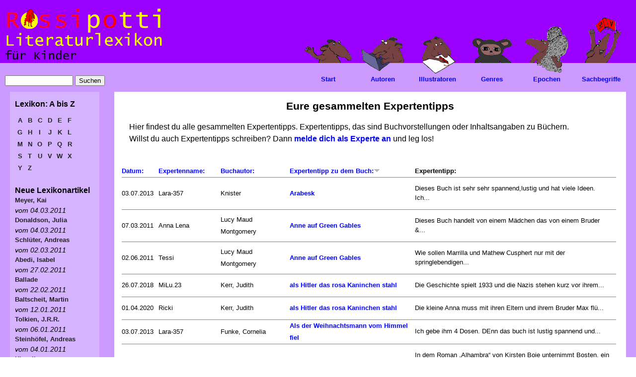

--- FILE ---
content_type: text/html; charset=utf-8
request_url: https://www.rossipotti.de/inhalt/expertentipps?order=title&sort=desc&page=6%2C120%2C49%2C45%2C81%2C45%29--%2B%2B&amp%2525252525252525252525253bsort=asc
body_size: 7068
content:
<!DOCTYPE html PUBLIC "-//W3C//DTD XHTML 1.0 Strict//EN" "http://www.w3.org/TR/xhtml1/DTD/xhtml1-strict.dtd">
<html xmlns="http://www.w3.org/1999/xhtml" lang="de" xml:lang="de">

<head>
<meta http-equiv="Content-Type" content="text/html; charset=utf-8" />
  <title>Eure gesammelten Expertentipps | Rossipotti Literaturlexikon</title>
  <meta name="viewport" content="user-scalable=yes, width=1024" />
	<style type="text/css">
		html {
			height:100%;
		}
		body {
			background-color:#EEEEEE;
			margin:0;
			height:100%;
		}
	</style>  
  <meta http-equiv="Content-Type" content="text/html; charset=utf-8" />
<link rel="shortcut icon" href="/inhalt/sites/default/files/rossipotti_favicon.ico" type="image/x-icon" />
<link rel="alternate" type="application/rss+xml" title="Neue Lexikonartikel als RSS-Feed" href="/inhalt/rss.xml" />
  <meta name="author" content="Annette Kautt">
  <meta name="keywords" content="Lexikon, Mitmachen, Quiz, Film, Animation, Autor, Illustrator, Sachbegriffe, Illustration, Buch, Buecher, Lesen, Schreiben, Buchtipps, Comics, Links, Kinder, Kinderliteratur, Kinderliteraturmagazin, Kinderbuchmagazin, Literatur fuer Kinder, Kindermagazin, Kinderzeitung, Zeitschrift fuer Kinder, Kinder e-zine, Kinderbuch, Kinderbuecher, Kinderbuchliteratur, Kinder- und Jugendbuch, Kinder- und Jugendliteratur, KJL, Literatur, Kinder Literatur, Belletristik, Zeitung, Magazin, Zeitschrift, Rezensionen, ezine, e-zine">
  <meta name="description" content="Rossipotti ist ein unabhaengiges Internet-Literaturmagazin fuer Kinder von 6 bis 12. Kinderliteratur fuer Feinschmecker.Innerhalb des Magazins wird ein Literaturlexikon fuer Kinder aufgebaut.">
  <link type="text/css" rel="stylesheet" media="all" href="/inhalt/dateien/css/css_3d2c461b245f930fa31734f0efa8c0ce.css" />
<link type="text/css" rel="stylesheet" media="print" href="/inhalt/dateien/css/css_7122e645c87da42a96daf88fb6104085.css" />
<!--[if IE]>
<link type="text/css" rel="stylesheet" media="all" href="/inhalt/sites/all/themes/zen/zen/ie.css?P" />
<![endif]-->
  <!--[if IE]>
          <link rel="stylesheet" href="/inhalt//ie.css" type="text/css">
      <![endif]-->
  <script type="text/javascript" src="/inhalt/misc/jquery.js?P"></script>
<script type="text/javascript" src="/inhalt/misc/drupal.js?P"></script>
<script type="text/javascript" src="/inhalt/dateien/languages/de_5b47fab7403343d79c00b6bf51ce4a51.js?P"></script>
<script type="text/javascript" src="/inhalt/sites/all/modules/extlink/extlink.js?P"></script>
<script type="text/javascript" src="/inhalt/sites/all/modules/fivestar/js/fivestar.js?P"></script>
<script type="text/javascript" src="/inhalt/sites/all/modules/tableofcontents/tableofcontents.js?P"></script>
<script type="text/javascript" src="/inhalt/sites/all/modules/views_slideshow/js/jquery.cycle.all.min.js?P"></script>
<script type="text/javascript" src="/inhalt/sites/all/modules/views_slideshow/contrib/views_slideshow_singleframe/views_slideshow.js?P"></script>
<script type="text/javascript" src="/inhalt/sites/all/modules/views/js/base.js?P"></script>
<script type="text/javascript" src="/inhalt/sites/all/modules/views/js/ajax_view.js?P"></script>
<script type="text/javascript" src="/inhalt/misc/collapse.js?P"></script>
<script type="text/javascript">
<!--//--><![CDATA[//><!--
jQuery.extend(Drupal.settings, { "basePath": "/inhalt/", "extlink": { "extTarget": "_blank", "extClass": "ext", "extSubdomains": 1, "mailtoClass": "mailto" }, "fivestar": { "titleUser": "Deine Bewertung: ", "titleAverage": "Bewertung: ", "feedbackSavingVote": "Bewertung speichern...", "feedbackVoteSaved": "Die Bewertung wurde gespeichert.", "feedbackDeletingVote": "Bewertung wird gelöscht...", "feedbackVoteDeleted": "Die Bewertung wird gelöscht." }, "views": { "ajax_path": "/inhalt/views/ajax", "ajaxViews": [ { "view_name": "neue_lexikonartikel", "view_display_id": "block_2", "view_args": "", "view_path": "expertentipps", "view_base_path": "literaturlexikon/neu", "view_dom_id": 2, "pager_element": 0 } ] } });
//--><!]]>
</script>
</head>

<body class="not-front not-logged-in one-sidebar sidebar-left page-expertentipps section-expertentipps">

<div id="hintergrund_bild"></div> <!-- /#hintergrund_bild -->
  <div id="page"><div id="page-inner">
   <div id="hintergrund_gelb"><div id="hintergrund_gelb_innen">
    <div id="hintergrund_balken"><div id="hintergrund_balken_innen">
    <a name="top" id="navigation-top"></a>
    <div id="skip-to-nav"><a href="#navigation">Skip to Navigation</a></div>

    <div id="header"><div id="header-inner" class="clear-block">

              <div id="logo-title">

                      <div id="logo"><a href="/" title="Zur Rossipotti-Titelseite"><img src="/inhalt/sites/all/themes/rossipotti/rossipotti-lexikon/literaturlexikon.gif" alt="Startseite" id="logo-image" /></a></div>
          
          
          
        </div> <!-- /#logo-title -->
      
      
    </div></div> <!-- /#header-inner, /#header -->

    <div id="main"><div id="main-inner" class="clear-block with-navbar">

              <div id="links-oben"><div id="links-oben-inner" class="region region-left">
          <div id="block-search-0" class="block block-search region-odd even region-count-1 count-6"><div class="block-inner">

  
  <div class="content">
    <form action="/inhalt/expertentipps?order=title&amp;sort=desc&amp;page=6%2C120%2C49%2C45%2C81%2C45%29--%2B%2B&amp;amp%2525252525252525252525253bsort=asc"  accept-charset="UTF-8" method="post" id="search-block-form">
<div><div class="container-inline">
  <div class="form-item" id="edit-search-block-form-1-wrapper">
 <input type="text" maxlength="128" name="search_block_form" id="edit-search-block-form-1" size="15" value="" title="Die Begriffe eingeben nach denen gesucht werden soll." class="form-text" />
</div>
<input type="submit" name="op" id="edit-submit" value="Suchen"  class="form-submit" />
<input type="hidden" name="form_build_id" id="form-v-CnYIbyJRiXEkM5sWNgDTSpPuKDIPG8Uy1UeTtFcOE" value="form-v-CnYIbyJRiXEkM5sWNgDTSpPuKDIPG8Uy1UeTtFcOE"  />
<input type="hidden" name="form_id" id="edit-search-block-form" value="search_block_form"  />
</div>

</div></form>
  </div>

  
</div></div> <!-- /block-inner, /block -->
        </div></div> <!-- /#links-oben-inner, /#links-oben -->
      
      <div id="content"><div id="content-inner">

        
        
                  <div id="content-header">
                                      <h1 class="title">Eure gesammelten Expertentipps</h1>
                                                          </div> <!-- /#content-header -->
        
        <div id="content-area"><div id="content-area-inner">

          <div class="view view-neueste-expertentipps view-id-neueste_expertentipps view-display-id-page view-dom-id-1">
        <div class="view-header">
      <p>Hier findest du alle gesammelten Expertentipps. Expertentipps, das sind Buchvorstellungen oder Inhaltsangaben zu Büchern.<br />
Willst du auch Expertentipps schreiben? Dann <a href="/inhalt/werde_experte_und_schreibe_eine_buchvorstellung.html">melde dich als Experte an</a> und leg los!</p>
    </div>
  
  
  
      <div class="view-content">
      <table class="views-table cols-5">
    <thead>
    <tr>
              <th class="views-field views-field-timestamp">
          <a href="/inhalt/expertentipps?order=timestamp&amp;sort=asc&amp;page=6%2C120%2C49%2C45%2C81%2C45%29--%2B%2B&amp;amp%2525252525252525252525253bsort=asc" title="Nach Datum: sortieren" class="active">Datum:</a>        </th>
              <th class="views-field views-field-name">
          <a href="/inhalt/expertentipps?order=name&amp;sort=asc&amp;page=6%2C120%2C49%2C45%2C81%2C45%29--%2B%2B&amp;amp%2525252525252525252525253bsort=asc" title="Nach Expertenname: sortieren" class="active">Expertenname:</a>        </th>
              <th class="views-field views-field-field-buchautor-value">
          <a href="/inhalt/expertentipps?order=field_buchautor_value&amp;sort=asc&amp;page=6%2C120%2C49%2C45%2C81%2C45%29--%2B%2B&amp;amp%2525252525252525252525253bsort=asc" title="Nach Buchautor: sortieren" class="active">Buchautor:</a>        </th>
              <th class="views-field views-field-title active">
          <a href="/inhalt/expertentipps?order=title&amp;sort=asc&amp;page=6%2C120%2C49%2C45%2C81%2C45%29--%2B%2B&amp;amp%2525252525252525252525253bsort=asc" title="Nach Expertentipp zu dem Buch: sortieren" class="active">Expertentipp zu dem Buch:<img src="/inhalt/misc/arrow-asc.png" alt="Sortiericon" title="aufsteigend sortieren" width="13" height="13" /></a>        </th>
              <th class="views-field views-field-nothing">
          Expertentipp:        </th>
          </tr>
  </thead>
  <tbody>
          <tr class="odd views-row-first">
                  <td class="views-field views-field-timestamp">
            03.07.2013          </td>
                  <td class="views-field views-field-name">
            Lara-357          </td>
                  <td class="views-field views-field-field-buchautor-value">
            Knister          </td>
                  <td class="views-field views-field-title active">
            <a href="/inhalt/literaturlexikon/titel/arabesk.html">Arabesk</a>          </td>
                  <td class="views-field views-field-nothing">
            <p>Dieses Buch ist sehr sehr spannend,lustig und hat viele Ideen. Ich...</p>          </td>
              </tr>
          <tr class="even">
                  <td class="views-field views-field-timestamp">
            07.03.2011          </td>
                  <td class="views-field views-field-name">
            Anna Lena          </td>
                  <td class="views-field views-field-field-buchautor-value">
            Lucy Maud Montgomery          </td>
                  <td class="views-field views-field-title active">
            <a href="/inhalt/literaturlexikon/titel/anne_auf_green_gables.html">Anne auf Green Gables</a>          </td>
                  <td class="views-field views-field-nothing">
            <p>Dieses Buch handelt von einem Mädchen das von einem Bruder &amp;...</p>          </td>
              </tr>
          <tr class="odd">
                  <td class="views-field views-field-timestamp">
            02.06.2011          </td>
                  <td class="views-field views-field-name">
            Tessi          </td>
                  <td class="views-field views-field-field-buchautor-value">
            Lucy Maud Montgomery          </td>
                  <td class="views-field views-field-title active">
            <a href="/inhalt/literaturlexikon/titel/anne_auf_green_gables.html">Anne auf Green Gables</a>          </td>
                  <td class="views-field views-field-nothing">
            <p>Wie sollen Marrilla und Mathew Cusphert nur mit der springlebendigen...</p>          </td>
              </tr>
          <tr class="even">
                  <td class="views-field views-field-timestamp">
            26.07.2018          </td>
                  <td class="views-field views-field-name">
            MiLu.23          </td>
                  <td class="views-field views-field-field-buchautor-value">
            Kerr, Judith          </td>
                  <td class="views-field views-field-title active">
            <a href="/inhalt/literaturlexikon/titel/als_hitler_das_rosa_kaninchen_stahl.html">als Hitler das rosa Kaninchen stahl</a>          </td>
                  <td class="views-field views-field-nothing">
            <p>Die Geschichte spielt 1933 und die Nazis stehen kurz vor ihrem...</p>          </td>
              </tr>
          <tr class="odd">
                  <td class="views-field views-field-timestamp">
            01.04.2020          </td>
                  <td class="views-field views-field-name">
            Ricki          </td>
                  <td class="views-field views-field-field-buchautor-value">
            Kerr, Judith          </td>
                  <td class="views-field views-field-title active">
            <a href="/inhalt/literaturlexikon/titel/als_hitler_das_rosa_kaninchen_stahl.html">als Hitler das rosa Kaninchen stahl</a>          </td>
                  <td class="views-field views-field-nothing">
            <p>Die kleine Anna muss mit ihren Eltern und ihrem Bruder Max fl&uuml;...</p>          </td>
              </tr>
          <tr class="even">
                  <td class="views-field views-field-timestamp">
            03.07.2013          </td>
                  <td class="views-field views-field-name">
            Lara-357          </td>
                  <td class="views-field views-field-field-buchautor-value">
            Funke, Cornelia          </td>
                  <td class="views-field views-field-title active">
            <a href="/inhalt/literaturlexikon/titel/als_der_weihnachtsmann_vom_himmel_fiel.html">Als der Weihnachtsmann vom Himmel fiel</a>          </td>
                  <td class="views-field views-field-nothing">
            <p>Ich gebe ihm 4 Dosen. DEnn das buch ist lustig spannend und...</p>          </td>
              </tr>
          <tr class="odd">
                  <td class="views-field views-field-timestamp">
            18.12.2011          </td>
                  <td class="views-field views-field-name">
            xD          </td>
                  <td class="views-field views-field-field-buchautor-value">
            Boie, Kirsten          </td>
                  <td class="views-field views-field-title active">
            <a href="/inhalt/literaturlexikon/titel/alhambra.html">Alhambra</a>          </td>
                  <td class="views-field views-field-nothing">
            <p>In dem Roman „Alhambra“ von Kirsten Boie unternimmt Bosten, ein 13-...</p>          </td>
              </tr>
          <tr class="even">
                  <td class="views-field views-field-timestamp">
            19.12.2015          </td>
                  <td class="views-field views-field-name">
            MarkusSuperschlau          </td>
                  <td class="views-field views-field-field-buchautor-value">
            Holtz-Baumert, Gerhard          </td>
                  <td class="views-field views-field-title active">
            <a href="/inhalt/literaturlexikon/titel/alfons_zitterbacke.html">Alfons Zitterbacke</a>          </td>
                  <td class="views-field views-field-nothing">
            <p>Alfons Zitterbacke:  Alfons Zitterbacke ist ein gro&szlig;er...</p>          </td>
              </tr>
          <tr class="odd">
                  <td class="views-field views-field-timestamp">
            18.12.2015          </td>
                  <td class="views-field views-field-name">
            MarkusSuperschlau          </td>
                  <td class="views-field views-field-field-buchautor-value">
            Gerhard Holtz-Baumert          </td>
                  <td class="views-field views-field-title active">
            <a href="/inhalt/literaturlexikon/titel/alfons_zitterbacke.html_1">Alfons Zitterbacke</a>          </td>
                  <td class="views-field views-field-nothing">
            <p>Karaktereigenschaften:  Alfons: Alfons ist ein netter Typ. Aber ihm...</p>          </td>
              </tr>
          <tr class="even views-row-last">
                  <td class="views-field views-field-timestamp">
            07.08.2013          </td>
                  <td class="views-field views-field-name">
            Bücherwurm          </td>
                  <td class="views-field views-field-field-buchautor-value">
            O&#039;Dell, Scott          </td>
                  <td class="views-field views-field-title active">
            <a href="/inhalt/literaturlexikon/titel/insel_der_blauen_delphine.html">Insel der blauen Delphine</a>          </td>
                  <td class="views-field views-field-nothing">
            <p>Heute stelle ich euch ein Buch vor, dass sich schon &uuml;ber den...</p>          </td>
              </tr>
      </tbody>
</table>
    </div>
  
      <div class="item-list"><ul class="pager"><li class="pager-first first"><a href="/inhalt/expertentipps?page=0%2C120%2C49%2C45%2C81%2C45%29--%2B%2B&amp;order=title&amp;sort=desc&amp;amp%2525252525252525252525253bsort=asc" title="erste Seite" class="active">« erste Seite</a></li>
<li class="pager-previous"><a href="/inhalt/expertentipps?page=5%2C120%2C49%2C45%2C81%2C45%29--%2B%2B&amp;order=title&amp;sort=desc&amp;amp%2525252525252525252525253bsort=asc" title="vorherige Seite" class="active">‹ vorherige Seite</a></li>
<li class="pager-item"><a href="/inhalt/expertentipps?page=0%2C120%2C49%2C45%2C81%2C45%29--%2B%2B&amp;order=title&amp;sort=desc&amp;amp%2525252525252525252525253bsort=asc" title="Gehe zu Seite 1" class="active">1</a></li>
<li class="pager-item"><a href="/inhalt/expertentipps?page=1%2C120%2C49%2C45%2C81%2C45%29--%2B%2B&amp;order=title&amp;sort=desc&amp;amp%2525252525252525252525253bsort=asc" title="Gehe zu Seite 2" class="active">2</a></li>
<li class="pager-item"><a href="/inhalt/expertentipps?page=2%2C120%2C49%2C45%2C81%2C45%29--%2B%2B&amp;order=title&amp;sort=desc&amp;amp%2525252525252525252525253bsort=asc" title="Gehe zu Seite 3" class="active">3</a></li>
<li class="pager-item"><a href="/inhalt/expertentipps?page=3%2C120%2C49%2C45%2C81%2C45%29--%2B%2B&amp;order=title&amp;sort=desc&amp;amp%2525252525252525252525253bsort=asc" title="Gehe zu Seite 4" class="active">4</a></li>
<li class="pager-item"><a href="/inhalt/expertentipps?page=4%2C120%2C49%2C45%2C81%2C45%29--%2B%2B&amp;order=title&amp;sort=desc&amp;amp%2525252525252525252525253bsort=asc" title="Gehe zu Seite 5" class="active">5</a></li>
<li class="pager-item"><a href="/inhalt/expertentipps?page=5%2C120%2C49%2C45%2C81%2C45%29--%2B%2B&amp;order=title&amp;sort=desc&amp;amp%2525252525252525252525253bsort=asc" title="Gehe zu Seite 6" class="active">6</a></li>
<li class="pager-current last">7</li>
</ul></div>  
  
  
  
  
</div>         </div></div> <!-- /#content-area-inner, /#content-area -->

        
                  <div id="content-bottom" class="region region-content_bottom">
            <div id="block-block-28" class="block block-block region-odd even region-count-1 count-4"><div class="block-inner">

  
  <div class="content">
      <script type="text/javascript">
/* <![CDATA[ */
    (function() {
        var s = document.createElement('script'), t = document.getElementsByTagName('script')[0];
        s.type = 'text/javascript';
        s.async = true;
        s.src = '//api.flattr.com/js/0.6/load.js?mode=auto';
        t.parentNode.insertBefore(s, t);
    })();
/* ]]> */ </script>
<div id="spendenbox"><fieldset class="collapsible collapsed"> 		<legend>Streng geheim! Nur f&uuml;r Erwachsene!</legend>
<div class="fieldset-wrapper">
<p>Dieses Lexikon wird zur Zeit nicht weiter ausgebaut, weil unsere  Schatzkiste leer ist. <br />
Wenn Sie helfen m&ouml;chten, die Schatzkiste wieder zu f&uuml;llen und damit das Erkl&auml;ren weiterer Begriffe zu erm&ouml;glichen, spenden  Sie bitte an den gemeinn&uuml;tzigen Verein Rossipotti e.V. <br />
Auf Nachfrage stellen wir gerne eine Spendenbescheinigung aus.</p>
<div align="center">
<table border="0" align="center" width="600" cellspacing="1" cellpadding="1">
    <tbody>
        <tr>
            <td align="left"><noscript><a href="https://flattr.com/thing/859088/Rossipotti-Literaturlexikon" target="_blank">
<img src="https://api.flattr.com/button/flattr-badge-large.png" alt="Flattr this" title="Flattr this" border="0" /></a></noscript></td>
            <td align="center">
            <form method="post" target="_blank" action="https://www.paypal.com/cgi-bin/webscr">
                <input type="hidden" value="_s-xclick" name="cmd" /> <input type="hidden" value="ZXUFX6CFN892Q" name="hosted_button_id" /> <input border="0" type="image" alt="Jetzt einfach, schnell und sicher online bezahlen &ndash; mit PayPal." title="Mit PayPal spenden" name="submit" src="https://www.paypalobjects.com/de_DE/DE/i/btn/btn_donateCC_LG.gif" /> <img border="0" width="1" height="1" alt="" src="https://www.paypalobjects.com/de_DE/i/scr/pixel.gif" />
            </form>
            </td>
            <td align="right"><a onclick="window.open(this.href,'kontodaten','resizable=no,location=no,menubar=no,scrollbars=no,status=no,toolbar=no,fullscreen=no,dependent=no,width=300,height=300,left=200,top=200,status'); return false" href="/inhalt/dateien/kontodaten.html"><img align="right" width="150" height="26" title="Rossipottis-Kontodaten f&uuml;r manuelle &Uuml;berweisung" alt="Rossipottis-Kontodaten f&uuml;r manuelle &Uuml;berweisung" src="/inhalt/dateien/bilder/ueberweisung.jpg" /></a></td>
        </tr>
    </tbody>
</table>
</div>
</div>
</fieldset></div>  </div>

  
</div></div> <!-- /block-inner, /block -->
          </div> <!-- /#content-bottom -->
        
      </div></div> <!-- /#content-inner, /#content -->

              <div id="navbar"><div id="navbar-inner" class="region region-navbar">

          <a name="navigation" id="navigation"></a>

          
          
          
          <div id="block-block-2" class="block block-block region-odd odd region-count-1 count-3"><div class="block-inner">

  
  <div class="content">
    <ul class="links topnavigation">
<li class="menu-start first"><a href="/inhalt/literaturlexikon.html" title="Literaturlexikon">Start</a></li>
<li class="menu-autoren"><a href="/inhalt/literaturlexikon/autoren.html" title="Autoren">Autoren</a></li>
<li class="menu-illustratoren"><a href="/inhalt/literaturlexikon/illustratoren.html" title="Illustratoren">Illustratoren</a></li>
<li class="menu-genres"><a href="/inhalt/literaturlexikon/genres.html" title="Genres">Genres</a></li>
<li class="menu-epochen"><a href="/inhalt/literaturlexikon/epochen.html" title="Epochen">Epochen</a></li>
<li class="menu-sachbegriffe"><a href="/inhalt/literaturlexikon/sachbegriffe.html" title="Sachbegriffe">Sachbegriffe</a></li>
</ul>
<ul id="mouseover-hidden">
  <li id="menu-start-over">&nbsp;</li>
  <li id="menu-autoren-over">&nbsp;</li>
  <li id="menu-illustratoren-over">&nbsp;</li>
  <li id="menu-genres-over">&nbsp;</li>
  <li id="menu-epochen-over">&nbsp;</li>
  <li id="menu-sachbegriffe-over">&nbsp;</li>
</ul>
<script language="JavaScript" type="text/javascript">
//Setze MouseOver-Bilder auf leeres Pixel zurueck
window.setTimeout ('resetanigifs()',3000);
function resetanigifs() {
//alert("Aufruf erfolgt");
document.getElementById("menu-start-over").style.background = "url(/inhalt/dateien/bilder/dot.gif)";
document.getElementById("menu-autoren-over").style.background = "url(/inhalt/dateien/bilder/dot.gif)";
document.getElementById("menu-illustratoren-over").style.background = "url(/inhalt/dateien/bilder/dot.gif)";
document.getElementById("menu-genres-over").style.background = "url(/inhalt/dateien/bilder/dot.gif)";
document.getElementById("menu-genres-over").style.background = "url(/inhalt/dateien/bilder/dot.gif)";
document.getElementById("menu-sachbegriffe-over").style.background = "url(/inhalt/dateien/bilder/dot.gif)";
}
</script> 
  </div>

  
</div></div> <!-- /block-inner, /block -->

        </div></div> <!-- /#navbar-inner, /#navbar -->
      
              <div id="sidebar-left"><div id="sidebar-left-inner" class="region region-left">
          <div id="block-block-8" class="block block-block region-odd odd region-count-1 count-1"><div class="block-inner">

        <h2 class="title">Lexikon: A bis Z</h2>
  
  <div class="content">
    <div class="a-bis-z-block">
<a href="/inhalt/literaturlexikon/a-z/a" class="a-bis-z">A</a> <a href="/inhalt/literaturlexikon/a-z/b" class="a-bis-z">B</a> <a href="/inhalt/literaturlexikon/a-z/c" class="a-bis-z">C</a> <a href="/inhalt/literaturlexikon/a-z/d" class="a-bis-z">D</a> <a href="/inhalt/literaturlexikon/a-z/e" class="a-bis-z">E</a> <a href="/inhalt/literaturlexikon/a-z/f" class="a-bis-z">F</a> 
<a href="/inhalt/literaturlexikon/a-z/g" class="a-bis-z">G</a> <a href="/inhalt/literaturlexikon/a-z/h" class="a-bis-z">H</a> <a href="/inhalt/literaturlexikon/a-z/i" class="a-bis-z">I</a> <a href="/inhalt/literaturlexikon/a-z/j" class="a-bis-z">J</a> <a href="/inhalt/literaturlexikon/a-z/k" class="a-bis-z">K</a> <a href="/inhalt/literaturlexikon/a-z/l" class="a-bis-z">L</a>  
<a href="/inhalt/literaturlexikon/a-z/m" class="a-bis-z">M</a> <a href="/inhalt/literaturlexikon/a-z/n" class="a-bis-z">N</a> <a href="/inhalt/literaturlexikon/a-z/o" class="a-bis-z">O</a> <a href="/inhalt/literaturlexikon/a-z/p" class="a-bis-z">P</a> <a href="/inhalt/literaturlexikon/a-z/q" class="a-bis-z">Q</a> <a href="/inhalt/literaturlexikon/a-z/r" class="a-bis-z">R</a>  
<a href="/inhalt/literaturlexikon/a-z/s" class="a-bis-z">S</a> <a href="/inhalt/literaturlexikon/a-z/t" class="a-bis-z">T</a> <a href="/inhalt/literaturlexikon/a-z/u" class="a-bis-z">U</a> <a href="/inhalt/literaturlexikon/a-z/v" class="a-bis-z">V</a> <a href="/inhalt/literaturlexikon/a-z/w" class="a-bis-z">W</a> <a href="/inhalt/literaturlexikon/a-z/x" class="a-bis-z">X</a> <a href="/inhalt/literaturlexikon/a-z/y" class="a-bis-z">Y</a> <a href="/inhalt/literaturlexikon/a-z/z" class="a-bis-z">Z</a></div>
<div style="clear:left;"></div>  </div>

  
</div></div> <!-- /block-inner, /block -->
<div id="block-views-neue_lexikonartikel-block_2" class="block block-views region-even even region-count-2 count-2"><div class="block-inner">

        <h2 class="title">Neue Lexikonartikel</h2>
  
  <div class="content">
    <div class="view view-neue-lexikonartikel view-id-neue_lexikonartikel view-display-id-block_2 view-dom-id-2">
    
  
  
      <div class="view-content">
        <div class="views-row views-row-1 views-row-odd views-row-first">
      
  <span class="views-field-title">
                <span class="field-content"><a href="/inhalt/literaturlexikon/autoren/meyer_kai.html">Meyer, Kai</a></span>
  </span>
         
  <span class="views-field-created">
                <span class="field-content">vom 04.03.2011</span>
  </span>
  </div>
  <div class="views-row views-row-2 views-row-even">
      
  <span class="views-field-title">
                <span class="field-content"><a href="/inhalt/literaturlexikon/autoren/donaldson_julia.html">Donaldson, Julia</a></span>
  </span>
         
  <span class="views-field-created">
                <span class="field-content">vom 04.03.2011</span>
  </span>
  </div>
  <div class="views-row views-row-3 views-row-odd">
      
  <span class="views-field-title">
                <span class="field-content"><a href="/inhalt/literaturlexikon/autoren/schlueter_andreas.html">Schlüter, Andreas</a></span>
  </span>
         
  <span class="views-field-created">
                <span class="field-content">vom 02.03.2011</span>
  </span>
  </div>
  <div class="views-row views-row-4 views-row-even">
      
  <span class="views-field-title">
                <span class="field-content"><a href="/inhalt/literaturlexikon/autoren/abedi_isabel.html">Abedi, Isabel</a></span>
  </span>
         
  <span class="views-field-created">
                <span class="field-content">vom 27.02.2011</span>
  </span>
  </div>
  <div class="views-row views-row-5 views-row-odd">
      
  <span class="views-field-title">
                <span class="field-content"><a href="/inhalt/literaturlexikon/genres/ballade.html">Ballade</a></span>
  </span>
         
  <span class="views-field-created">
                <span class="field-content">vom 22.02.2011</span>
  </span>
  </div>
  <div class="views-row views-row-6 views-row-even">
      
  <span class="views-field-title">
                <span class="field-content"><a href="/inhalt/literaturlexikon/autoren/baltscheit_martin.html">Baltscheit, Martin</a></span>
  </span>
         
  <span class="views-field-created">
                <span class="field-content">vom 12.01.2011</span>
  </span>
  </div>
  <div class="views-row views-row-7 views-row-odd">
      
  <span class="views-field-title">
                <span class="field-content"><a href="/inhalt/literaturlexikon/autoren/tolkien_jrr.html">Tolkien, J.R.R.</a></span>
  </span>
         
  <span class="views-field-created">
                <span class="field-content">vom 06.01.2011</span>
  </span>
  </div>
  <div class="views-row views-row-8 views-row-even">
      
  <span class="views-field-title">
                <span class="field-content"><a href="/inhalt/literaturlexikon/autoren/steinhoefel_andreas.html">Steinhöfel, Andreas</a></span>
  </span>
         
  <span class="views-field-created">
                <span class="field-content">vom 04.01.2011</span>
  </span>
  </div>
  <div class="views-row views-row-9 views-row-odd">
      
  <span class="views-field-title">
                <span class="field-content"><a href="/inhalt/literaturlexikon/epochen/klassik.html">Klassik</a></span>
  </span>
         
  <span class="views-field-created">
                <span class="field-content">vom 09.12.2010</span>
  </span>
  </div>
  <div class="views-row views-row-10 views-row-even views-row-last">
      
  <span class="views-field-title">
                <span class="field-content"><a href="/inhalt/literaturlexikon/genres/phantastische_literatur.html">Phantastische Literatur</a></span>
  </span>
         
  <span class="views-field-created">
                <span class="field-content">vom 07.12.2010</span>
  </span>
  </div>
    </div>
  
      <div class="item-list"><ul class="pager"><li class="pager-previous first"><a href="/inhalt/expertentipps?page=5%2C120%2C49%2C45%2C81%2C45%29--%2B%2B&amp;order=title&amp;sort=desc&amp;amp%2525252525252525252525253bsort=asc" class="active">‹‹</a></li>
<li class="pager-current">7 von 19</li>
<li class="pager-next last"><a href="/inhalt/expertentipps?page=7%2C120%2C49%2C45%2C81%2C45%29--%2B%2B&amp;order=title&amp;sort=desc&amp;amp%2525252525252525252525253bsort=asc" class="active">››</a></li>
</ul></div>  
  
  
  
      <div class="feed-icon">
      <a href="/inhalt/rss.xml" class="feed-icon"><img src="/inhalt/misc/feed.png" alt="Inhalt abgleichen" title="Neue Lexikonartikel als RSS-Feed" width="16" height="16" /></a>    </div>
  
</div>   </div>

  
</div></div> <!-- /block-inner, /block -->
        </div></div> <!-- /#sidebar-left-inner, /#sidebar-left -->
      
      
    </div></div> <!-- /#main-inner, /#main -->

    <div id="footer"><div id="footer-inner" class="region region-footer">

      <div id="footer-message"></div>

      <div id="block-block-3" class="block block-block region-odd odd region-count-1 count-5"><div class="block-inner">

  
  <div class="content">
    <div align="center" class="breadcrumb" style="margin-left: 20px; margin-right: 20px;"><br />
&copy;&nbsp;<a href="http://www.rossipotti.de"><span style="color: rgb(255, 0, 0);">R</span><span style="color: rgb(153, 0, 255);">o</span><span style="color: rgb(255, 0, 0);">ssi</span><span style="color: rgb(153, 0, 255);">p</span><span style="color: rgb(255, 0, 0);">o</span><span style="color: rgb(153, 0, 255);">tti</span>&nbsp;</a>&nbsp;2012&nbsp;|&nbsp;<a href="/inhalt/impressum.html">Impressum</a>&nbsp;|&nbsp;<a href="/inhalt/literaturlexikon/haeufig_gestellte_fragen_faqs.html">FAQs</a> <br />
Dieses Projekt wurde im Rahmen der Initiative <a target="_blank" href="http://www.ein-netz-fuer-kinder.de/">Ein Netz f&uuml;r Kinder</a> gef&ouml;rdert vom Beauftragten der Bundesregierung f&uuml;r Kultur und Medien und vom Bundesministerium f&uuml;r Familie, Senioren, Frauen und Jugend in den Jahren 2008 bis 2012:<br />
&nbsp;</div>
<div style="float: left;">&nbsp;&nbsp;<a target="_blank" href="http://www.fragfinn.de/"><img width="133" height="25" src="/inhalt/dateien/bilder/fragfinn.gif" alt="Suchmaschine fragFINN" title="Suchmaschine fragFINN" /></a></div>
<div align="left" style="float: right;"><a target="_blank" href="http://www.ein-netz-fuer-kinder.de/"> <img width="189" border="0" height="40" align="top" title="Ein Netz f&uuml;r Kinder" alt="Ein Netz f&uuml;r Kinder" src="/inhalt/dateien/bilder/logo_2012_Slogan_rechts_rgb.png" /></a><a target="_blank" href="http://www.kulturstaatsminister.de/"><img width="189" height="60" align="top" src="/inhalt/dateien/bilder/bkm-logo.gif" alt="BKM" title="Der Beauftragte der Bundesregierung f&uuml;r Kultur und Medien" /></a><a target="_blank" href="http://www.bmfsfj.de/"><img width="160" height="60" align="top" src="/inhalt/dateien/bilder/bmfsfj-logo.gif" alt="BMFSFJ" title="Bundesministerium f&uuml;r Familie, Senioren, Frauen und Jugend" /></a>&nbsp;</div>
<p>&nbsp;</p>  </div>

  
</div></div> <!-- /block-inner, /block -->

    </div></div> <!-- /#footer-inner, /#footer -->
    </div></div> <!-- /#hintergrund_balken_innen, /#hintergrund_balken -->
   </div></div> <!-- /#hintergrund_gelb_innen, /#hintergrund_gelb -->
  </div></div> <!-- /#page-inner, /#page -->


  
  </body>
</html>

--- FILE ---
content_type: text/css
request_url: https://www.rossipotti.de/inhalt/dateien/css/css_7122e645c87da42a96daf88fb6104085.css
body_size: 613
content:


  
  body,caption,th,td,input,textarea,select,option,legend,fieldset{font-family:ARIAL,TAHOMA,GENEVA,HELVETIVA,VERDANA,HOMERTON,SANS-SERIF;}a:link,a:visited{text-decoration:underline !important;}#site-name a:link,#site-name a:visited{text-decoration:none !important;}#content,#content-inner{float:none;width:100%;margin:0 !important;padding:0 !important;}body,#page,#page-inner,#main,#main-inner,#content,#content-inner{color:#000;background-color:transparent !important;background-image:none !important;}#skip-to-nav,#navbar,#sidebar-left,#sidebar-right,#footer,#links-oben,#logo,.breadcrumb,div.tabs,.links,.taxonomy,.book-navigation,.forum-topic-navigation,.pager,.feed-icons{visibility:hidden;display:none;}#logo-title{height:127px;width:100%;background:url(/inhalt/sites/all/themes/rossipotti/rossipotti-lexikon/literaturlexikon-banner.gif);background-repeat:no-repeat;background-color:#9900ff;}#content-area,#content-area-inner,#content-header,#content-header h1{background:url(/inhalt/sites/all/themes/rossipotti/dot.gif);}.node-type-lexikonintro,#content-header h1,.node-type-lexikonintro #content-area-inner{padding-left:20px;}.page-literaturlexikon-komplett-html .views-field-name{page-break-after:always;}
